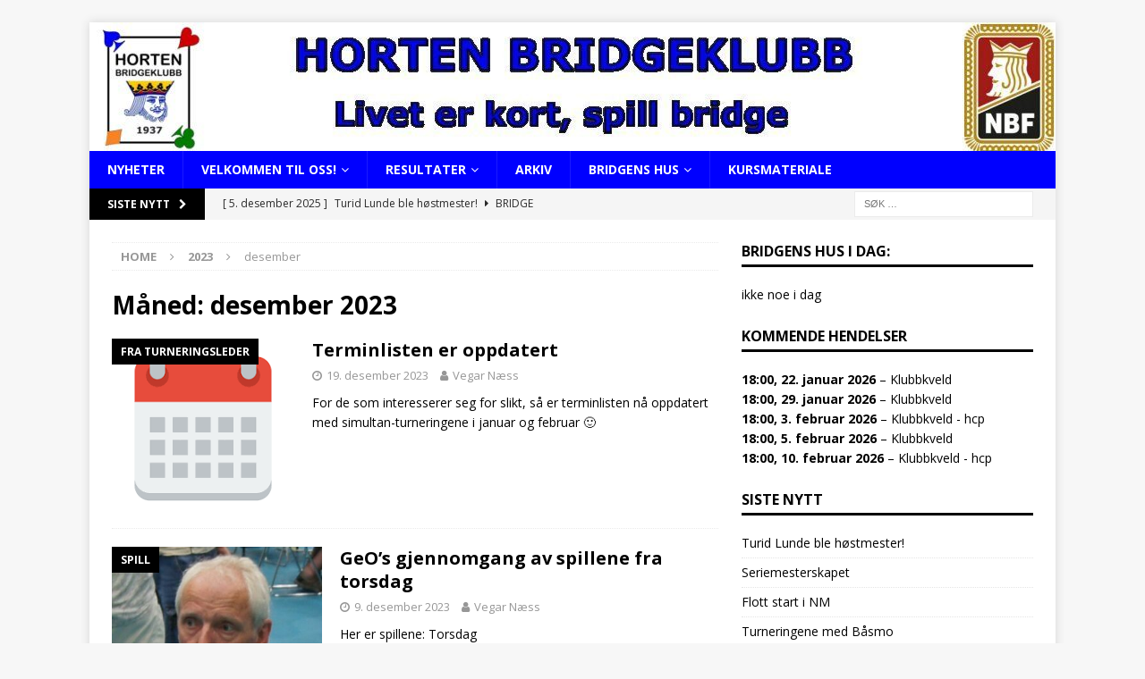

--- FILE ---
content_type: text/html; charset=UTF-8
request_url: https://www.hortenbridgeklubb.no/?m=202312
body_size: 12898
content:
<!DOCTYPE html>
<html class="no-js mh-one-sb" lang="nb-NO">
<head>
<meta charset="UTF-8">
<meta name="viewport" content="width=device-width, initial-scale=1.0">
<link rel="profile" href="http://gmpg.org/xfn/11" />
<title>desember 2023 &#8211; Horten Bridgeklubb</title>
<meta name='robots' content='max-image-preview:large' />
<link rel='dns-prefetch' href='//fonts.googleapis.com' />
<link rel="alternate" type="application/rss+xml" title="Horten Bridgeklubb &raquo; strøm" href="https://www.hortenbridgeklubb.no/?feed=rss2" />
<link rel="alternate" type="application/rss+xml" title="Horten Bridgeklubb &raquo; kommentarstrøm" href="https://www.hortenbridgeklubb.no/?feed=comments-rss2" />
<style id='wp-img-auto-sizes-contain-inline-css' type='text/css'>
img:is([sizes=auto i],[sizes^="auto," i]){contain-intrinsic-size:3000px 1500px}
/*# sourceURL=wp-img-auto-sizes-contain-inline-css */
</style>
<style id='wp-emoji-styles-inline-css' type='text/css'>

	img.wp-smiley, img.emoji {
		display: inline !important;
		border: none !important;
		box-shadow: none !important;
		height: 1em !important;
		width: 1em !important;
		margin: 0 0.07em !important;
		vertical-align: -0.1em !important;
		background: none !important;
		padding: 0 !important;
	}
/*# sourceURL=wp-emoji-styles-inline-css */
</style>
<style id='wp-block-library-inline-css' type='text/css'>
:root{--wp-block-synced-color:#7a00df;--wp-block-synced-color--rgb:122,0,223;--wp-bound-block-color:var(--wp-block-synced-color);--wp-editor-canvas-background:#ddd;--wp-admin-theme-color:#007cba;--wp-admin-theme-color--rgb:0,124,186;--wp-admin-theme-color-darker-10:#006ba1;--wp-admin-theme-color-darker-10--rgb:0,107,160.5;--wp-admin-theme-color-darker-20:#005a87;--wp-admin-theme-color-darker-20--rgb:0,90,135;--wp-admin-border-width-focus:2px}@media (min-resolution:192dpi){:root{--wp-admin-border-width-focus:1.5px}}.wp-element-button{cursor:pointer}:root .has-very-light-gray-background-color{background-color:#eee}:root .has-very-dark-gray-background-color{background-color:#313131}:root .has-very-light-gray-color{color:#eee}:root .has-very-dark-gray-color{color:#313131}:root .has-vivid-green-cyan-to-vivid-cyan-blue-gradient-background{background:linear-gradient(135deg,#00d084,#0693e3)}:root .has-purple-crush-gradient-background{background:linear-gradient(135deg,#34e2e4,#4721fb 50%,#ab1dfe)}:root .has-hazy-dawn-gradient-background{background:linear-gradient(135deg,#faaca8,#dad0ec)}:root .has-subdued-olive-gradient-background{background:linear-gradient(135deg,#fafae1,#67a671)}:root .has-atomic-cream-gradient-background{background:linear-gradient(135deg,#fdd79a,#004a59)}:root .has-nightshade-gradient-background{background:linear-gradient(135deg,#330968,#31cdcf)}:root .has-midnight-gradient-background{background:linear-gradient(135deg,#020381,#2874fc)}:root{--wp--preset--font-size--normal:16px;--wp--preset--font-size--huge:42px}.has-regular-font-size{font-size:1em}.has-larger-font-size{font-size:2.625em}.has-normal-font-size{font-size:var(--wp--preset--font-size--normal)}.has-huge-font-size{font-size:var(--wp--preset--font-size--huge)}.has-text-align-center{text-align:center}.has-text-align-left{text-align:left}.has-text-align-right{text-align:right}.has-fit-text{white-space:nowrap!important}#end-resizable-editor-section{display:none}.aligncenter{clear:both}.items-justified-left{justify-content:flex-start}.items-justified-center{justify-content:center}.items-justified-right{justify-content:flex-end}.items-justified-space-between{justify-content:space-between}.screen-reader-text{border:0;clip-path:inset(50%);height:1px;margin:-1px;overflow:hidden;padding:0;position:absolute;width:1px;word-wrap:normal!important}.screen-reader-text:focus{background-color:#ddd;clip-path:none;color:#444;display:block;font-size:1em;height:auto;left:5px;line-height:normal;padding:15px 23px 14px;text-decoration:none;top:5px;width:auto;z-index:100000}html :where(.has-border-color){border-style:solid}html :where([style*=border-top-color]){border-top-style:solid}html :where([style*=border-right-color]){border-right-style:solid}html :where([style*=border-bottom-color]){border-bottom-style:solid}html :where([style*=border-left-color]){border-left-style:solid}html :where([style*=border-width]){border-style:solid}html :where([style*=border-top-width]){border-top-style:solid}html :where([style*=border-right-width]){border-right-style:solid}html :where([style*=border-bottom-width]){border-bottom-style:solid}html :where([style*=border-left-width]){border-left-style:solid}html :where(img[class*=wp-image-]){height:auto;max-width:100%}:where(figure){margin:0 0 1em}html :where(.is-position-sticky){--wp-admin--admin-bar--position-offset:var(--wp-admin--admin-bar--height,0px)}@media screen and (max-width:600px){html :where(.is-position-sticky){--wp-admin--admin-bar--position-offset:0px}}

/*# sourceURL=wp-block-library-inline-css */
</style><style id='global-styles-inline-css' type='text/css'>
:root{--wp--preset--aspect-ratio--square: 1;--wp--preset--aspect-ratio--4-3: 4/3;--wp--preset--aspect-ratio--3-4: 3/4;--wp--preset--aspect-ratio--3-2: 3/2;--wp--preset--aspect-ratio--2-3: 2/3;--wp--preset--aspect-ratio--16-9: 16/9;--wp--preset--aspect-ratio--9-16: 9/16;--wp--preset--color--black: #000000;--wp--preset--color--cyan-bluish-gray: #abb8c3;--wp--preset--color--white: #ffffff;--wp--preset--color--pale-pink: #f78da7;--wp--preset--color--vivid-red: #cf2e2e;--wp--preset--color--luminous-vivid-orange: #ff6900;--wp--preset--color--luminous-vivid-amber: #fcb900;--wp--preset--color--light-green-cyan: #7bdcb5;--wp--preset--color--vivid-green-cyan: #00d084;--wp--preset--color--pale-cyan-blue: #8ed1fc;--wp--preset--color--vivid-cyan-blue: #0693e3;--wp--preset--color--vivid-purple: #9b51e0;--wp--preset--gradient--vivid-cyan-blue-to-vivid-purple: linear-gradient(135deg,rgb(6,147,227) 0%,rgb(155,81,224) 100%);--wp--preset--gradient--light-green-cyan-to-vivid-green-cyan: linear-gradient(135deg,rgb(122,220,180) 0%,rgb(0,208,130) 100%);--wp--preset--gradient--luminous-vivid-amber-to-luminous-vivid-orange: linear-gradient(135deg,rgb(252,185,0) 0%,rgb(255,105,0) 100%);--wp--preset--gradient--luminous-vivid-orange-to-vivid-red: linear-gradient(135deg,rgb(255,105,0) 0%,rgb(207,46,46) 100%);--wp--preset--gradient--very-light-gray-to-cyan-bluish-gray: linear-gradient(135deg,rgb(238,238,238) 0%,rgb(169,184,195) 100%);--wp--preset--gradient--cool-to-warm-spectrum: linear-gradient(135deg,rgb(74,234,220) 0%,rgb(151,120,209) 20%,rgb(207,42,186) 40%,rgb(238,44,130) 60%,rgb(251,105,98) 80%,rgb(254,248,76) 100%);--wp--preset--gradient--blush-light-purple: linear-gradient(135deg,rgb(255,206,236) 0%,rgb(152,150,240) 100%);--wp--preset--gradient--blush-bordeaux: linear-gradient(135deg,rgb(254,205,165) 0%,rgb(254,45,45) 50%,rgb(107,0,62) 100%);--wp--preset--gradient--luminous-dusk: linear-gradient(135deg,rgb(255,203,112) 0%,rgb(199,81,192) 50%,rgb(65,88,208) 100%);--wp--preset--gradient--pale-ocean: linear-gradient(135deg,rgb(255,245,203) 0%,rgb(182,227,212) 50%,rgb(51,167,181) 100%);--wp--preset--gradient--electric-grass: linear-gradient(135deg,rgb(202,248,128) 0%,rgb(113,206,126) 100%);--wp--preset--gradient--midnight: linear-gradient(135deg,rgb(2,3,129) 0%,rgb(40,116,252) 100%);--wp--preset--font-size--small: 13px;--wp--preset--font-size--medium: 20px;--wp--preset--font-size--large: 36px;--wp--preset--font-size--x-large: 42px;--wp--preset--spacing--20: 0.44rem;--wp--preset--spacing--30: 0.67rem;--wp--preset--spacing--40: 1rem;--wp--preset--spacing--50: 1.5rem;--wp--preset--spacing--60: 2.25rem;--wp--preset--spacing--70: 3.38rem;--wp--preset--spacing--80: 5.06rem;--wp--preset--shadow--natural: 6px 6px 9px rgba(0, 0, 0, 0.2);--wp--preset--shadow--deep: 12px 12px 50px rgba(0, 0, 0, 0.4);--wp--preset--shadow--sharp: 6px 6px 0px rgba(0, 0, 0, 0.2);--wp--preset--shadow--outlined: 6px 6px 0px -3px rgb(255, 255, 255), 6px 6px rgb(0, 0, 0);--wp--preset--shadow--crisp: 6px 6px 0px rgb(0, 0, 0);}:where(.is-layout-flex){gap: 0.5em;}:where(.is-layout-grid){gap: 0.5em;}body .is-layout-flex{display: flex;}.is-layout-flex{flex-wrap: wrap;align-items: center;}.is-layout-flex > :is(*, div){margin: 0;}body .is-layout-grid{display: grid;}.is-layout-grid > :is(*, div){margin: 0;}:where(.wp-block-columns.is-layout-flex){gap: 2em;}:where(.wp-block-columns.is-layout-grid){gap: 2em;}:where(.wp-block-post-template.is-layout-flex){gap: 1.25em;}:where(.wp-block-post-template.is-layout-grid){gap: 1.25em;}.has-black-color{color: var(--wp--preset--color--black) !important;}.has-cyan-bluish-gray-color{color: var(--wp--preset--color--cyan-bluish-gray) !important;}.has-white-color{color: var(--wp--preset--color--white) !important;}.has-pale-pink-color{color: var(--wp--preset--color--pale-pink) !important;}.has-vivid-red-color{color: var(--wp--preset--color--vivid-red) !important;}.has-luminous-vivid-orange-color{color: var(--wp--preset--color--luminous-vivid-orange) !important;}.has-luminous-vivid-amber-color{color: var(--wp--preset--color--luminous-vivid-amber) !important;}.has-light-green-cyan-color{color: var(--wp--preset--color--light-green-cyan) !important;}.has-vivid-green-cyan-color{color: var(--wp--preset--color--vivid-green-cyan) !important;}.has-pale-cyan-blue-color{color: var(--wp--preset--color--pale-cyan-blue) !important;}.has-vivid-cyan-blue-color{color: var(--wp--preset--color--vivid-cyan-blue) !important;}.has-vivid-purple-color{color: var(--wp--preset--color--vivid-purple) !important;}.has-black-background-color{background-color: var(--wp--preset--color--black) !important;}.has-cyan-bluish-gray-background-color{background-color: var(--wp--preset--color--cyan-bluish-gray) !important;}.has-white-background-color{background-color: var(--wp--preset--color--white) !important;}.has-pale-pink-background-color{background-color: var(--wp--preset--color--pale-pink) !important;}.has-vivid-red-background-color{background-color: var(--wp--preset--color--vivid-red) !important;}.has-luminous-vivid-orange-background-color{background-color: var(--wp--preset--color--luminous-vivid-orange) !important;}.has-luminous-vivid-amber-background-color{background-color: var(--wp--preset--color--luminous-vivid-amber) !important;}.has-light-green-cyan-background-color{background-color: var(--wp--preset--color--light-green-cyan) !important;}.has-vivid-green-cyan-background-color{background-color: var(--wp--preset--color--vivid-green-cyan) !important;}.has-pale-cyan-blue-background-color{background-color: var(--wp--preset--color--pale-cyan-blue) !important;}.has-vivid-cyan-blue-background-color{background-color: var(--wp--preset--color--vivid-cyan-blue) !important;}.has-vivid-purple-background-color{background-color: var(--wp--preset--color--vivid-purple) !important;}.has-black-border-color{border-color: var(--wp--preset--color--black) !important;}.has-cyan-bluish-gray-border-color{border-color: var(--wp--preset--color--cyan-bluish-gray) !important;}.has-white-border-color{border-color: var(--wp--preset--color--white) !important;}.has-pale-pink-border-color{border-color: var(--wp--preset--color--pale-pink) !important;}.has-vivid-red-border-color{border-color: var(--wp--preset--color--vivid-red) !important;}.has-luminous-vivid-orange-border-color{border-color: var(--wp--preset--color--luminous-vivid-orange) !important;}.has-luminous-vivid-amber-border-color{border-color: var(--wp--preset--color--luminous-vivid-amber) !important;}.has-light-green-cyan-border-color{border-color: var(--wp--preset--color--light-green-cyan) !important;}.has-vivid-green-cyan-border-color{border-color: var(--wp--preset--color--vivid-green-cyan) !important;}.has-pale-cyan-blue-border-color{border-color: var(--wp--preset--color--pale-cyan-blue) !important;}.has-vivid-cyan-blue-border-color{border-color: var(--wp--preset--color--vivid-cyan-blue) !important;}.has-vivid-purple-border-color{border-color: var(--wp--preset--color--vivid-purple) !important;}.has-vivid-cyan-blue-to-vivid-purple-gradient-background{background: var(--wp--preset--gradient--vivid-cyan-blue-to-vivid-purple) !important;}.has-light-green-cyan-to-vivid-green-cyan-gradient-background{background: var(--wp--preset--gradient--light-green-cyan-to-vivid-green-cyan) !important;}.has-luminous-vivid-amber-to-luminous-vivid-orange-gradient-background{background: var(--wp--preset--gradient--luminous-vivid-amber-to-luminous-vivid-orange) !important;}.has-luminous-vivid-orange-to-vivid-red-gradient-background{background: var(--wp--preset--gradient--luminous-vivid-orange-to-vivid-red) !important;}.has-very-light-gray-to-cyan-bluish-gray-gradient-background{background: var(--wp--preset--gradient--very-light-gray-to-cyan-bluish-gray) !important;}.has-cool-to-warm-spectrum-gradient-background{background: var(--wp--preset--gradient--cool-to-warm-spectrum) !important;}.has-blush-light-purple-gradient-background{background: var(--wp--preset--gradient--blush-light-purple) !important;}.has-blush-bordeaux-gradient-background{background: var(--wp--preset--gradient--blush-bordeaux) !important;}.has-luminous-dusk-gradient-background{background: var(--wp--preset--gradient--luminous-dusk) !important;}.has-pale-ocean-gradient-background{background: var(--wp--preset--gradient--pale-ocean) !important;}.has-electric-grass-gradient-background{background: var(--wp--preset--gradient--electric-grass) !important;}.has-midnight-gradient-background{background: var(--wp--preset--gradient--midnight) !important;}.has-small-font-size{font-size: var(--wp--preset--font-size--small) !important;}.has-medium-font-size{font-size: var(--wp--preset--font-size--medium) !important;}.has-large-font-size{font-size: var(--wp--preset--font-size--large) !important;}.has-x-large-font-size{font-size: var(--wp--preset--font-size--x-large) !important;}
/*# sourceURL=global-styles-inline-css */
</style>

<style id='classic-theme-styles-inline-css' type='text/css'>
/*! This file is auto-generated */
.wp-block-button__link{color:#fff;background-color:#32373c;border-radius:9999px;box-shadow:none;text-decoration:none;padding:calc(.667em + 2px) calc(1.333em + 2px);font-size:1.125em}.wp-block-file__button{background:#32373c;color:#fff;text-decoration:none}
/*# sourceURL=/wp-includes/css/classic-themes.min.css */
</style>
<link rel='stylesheet' id='mh-magazine-css' href='https://www.hortenbridgeklubb.no/wp-content/themes/mh-magazine/style.css?ver=3.8.5' type='text/css' media='all' />
<link rel='stylesheet' id='mh-font-awesome-css' href='https://www.hortenbridgeklubb.no/wp-content/themes/mh-magazine/includes/font-awesome.min.css' type='text/css' media='all' />
<link rel='stylesheet' id='mh-google-fonts-css' href='https://fonts.googleapis.com/css?family=Open+Sans:300,400,400italic,600,700' type='text/css' media='all' />
<link rel='stylesheet' id='dashicons-css' href='https://www.hortenbridgeklubb.no/wp-includes/css/dashicons.min.css?ver=6.9' type='text/css' media='all' />
<link rel='stylesheet' id='my-calendar-lists-css' href='https://www.hortenbridgeklubb.no/wp-content/plugins/my-calendar/css/list-presets.css?ver=3.7.0' type='text/css' media='all' />
<link rel='stylesheet' id='my-calendar-reset-css' href='https://www.hortenbridgeklubb.no/wp-content/plugins/my-calendar/css/reset.css?ver=3.7.0' type='text/css' media='all' />
<link rel='stylesheet' id='my-calendar-style-css' href='https://www.hortenbridgeklubb.no/wp-content/plugins/my-calendar/styles/twentytwenty.css?ver=3.7.0-twentytwenty-css' type='text/css' media='all' />
<style id='my-calendar-style-inline-css' type='text/css'>

/* Styles by My Calendar - Joe Dolson https://www.joedolson.com/ */

.my-calendar-modal .event-title svg { background-color: #ffffcc; padding: 3px; }
.mc-main .mc_horten-bk .event-title, .mc-main .mc_horten-bk .event-title a { background: #ffffcc !important; color: #000000 !important; }
.mc-main .mc_horten-bk .event-title button { background: #ffffcc !important; color: #000000 !important; }
.mc-main .mc_horten-bk .event-title a:hover, .mc-main .mc_horten-bk .event-title a:focus { background: #ffffff !important;}
.mc-main .mc_horten-bk .event-title button:hover, .mc-main .mc_horten-bk .event-title button:focus { background: #ffffff !important;}
.my-calendar-modal .event-title svg { background-color: #ffcccc; padding: 3px; }
.mc-main .mc_nbf-vestfold .event-title, .mc-main .mc_nbf-vestfold .event-title a { background: #ffcccc !important; color: #000000 !important; }
.mc-main .mc_nbf-vestfold .event-title button { background: #ffcccc !important; color: #000000 !important; }
.mc-main .mc_nbf-vestfold .event-title a:hover, .mc-main .mc_nbf-vestfold .event-title a:focus { background: #ffffff !important;}
.mc-main .mc_nbf-vestfold .event-title button:hover, .mc-main .mc_nbf-vestfold .event-title button:focus { background: #ffffff !important;}
.my-calendar-modal .event-title svg { background-color: #cccccc; padding: 3px; }
.mc-main .mc_nbf-sentralt .event-title, .mc-main .mc_nbf-sentralt .event-title a { background: #cccccc !important; color: #000000 !important; }
.mc-main .mc_nbf-sentralt .event-title button { background: #cccccc !important; color: #000000 !important; }
.mc-main .mc_nbf-sentralt .event-title a:hover, .mc-main .mc_nbf-sentralt .event-title a:focus { background: #ffffff !important;}
.mc-main .mc_nbf-sentralt .event-title button:hover, .mc-main .mc_nbf-sentralt .event-title button:focus { background: #ffffff !important;}
.mc-main, .mc-event, .my-calendar-modal, .my-calendar-modal-overlay, .mc-event-list {--primary-dark: #313233; --primary-light: #fff; --secondary-light: #fff; --secondary-dark: #000; --highlight-dark: #666; --highlight-light: #efefef; --close-button: #b32d2e; --search-highlight-bg: #f5e6ab; --main-background: transparent; --main-color: inherit; --navbar-background: transparent; --nav-button-bg: #fff; --nav-button-color: #313233; --nav-button-border: #313233; --nav-input-border: #313233; --nav-input-background: #fff; --nav-input-color: #313233; --grid-cell-border: #0000001f; --grid-header-border: #313233; --grid-header-color: #313233; --grid-weekend-color: #313233; --grid-header-bg: transparent; --grid-weekend-bg: transparent; --grid-cell-background: transparent; --current-day-border: #313233; --current-day-color: #313233; --current-day-bg: transparent; --date-has-events-bg: #313233; --date-has-events-color: #f6f7f7; --calendar-heading: clamp( 1.125rem, 24px, 2.5rem ); --event-title: clamp( 1.25rem, 24px, 2.5rem ); --grid-date: 16px; --grid-date-heading: clamp( .75rem, 16px, 1.5rem ); --modal-title: 1.5rem; --navigation-controls: clamp( .75rem, 16px, 1.5rem ); --card-heading: 1.125rem; --list-date: 1.25rem; --author-card: clamp( .75rem, 14px, 1.5rem); --single-event-title: clamp( 1.25rem, 24px, 2.5rem ); --mini-time-text: clamp( .75rem, 14px 1.25rem ); --list-event-date: 1.25rem; --list-event-title: 1.2rem; --grid-max-width: 1260px; --main-margin: 0 auto; --list-preset-border-color: #000000; --list-preset-stripe-background: rgba( 0,0,0,.04 ); --list-preset-date-badge-background: #000; --list-preset-date-badge-color: #fff; --list-preset-background: transparent; --category-mc_horten-bk: #ffffcc; --category-mc_nbf-vestfold: #ffcccc; --category-mc_nbf-sentralt: #cccccc; }
/*# sourceURL=my-calendar-style-inline-css */
</style>
<script type="text/javascript" src="https://www.hortenbridgeklubb.no/wp-includes/js/jquery/jquery.min.js?ver=3.7.1" id="jquery-core-js"></script>
<script type="text/javascript" src="https://www.hortenbridgeklubb.no/wp-includes/js/jquery/jquery-migrate.min.js?ver=3.4.1" id="jquery-migrate-js"></script>
<script type="text/javascript" src="https://www.hortenbridgeklubb.no/wp-content/themes/mh-magazine/js/scripts.js?ver=3.8.5" id="mh-scripts-js"></script>
<link rel="https://api.w.org/" href="https://www.hortenbridgeklubb.no/index.php?rest_route=/" /><link rel="EditURI" type="application/rsd+xml" title="RSD" href="https://www.hortenbridgeklubb.no/xmlrpc.php?rsd" />
<meta name="generator" content="WordPress 6.9" />
<style type="text/css">
.mh-navigation li:hover, .mh-navigation ul li:hover > ul, .mh-main-nav-wrap, .mh-main-nav, .mh-social-nav li a:hover, .entry-tags li, .mh-slider-caption, .mh-widget-layout8 .mh-widget-title .mh-footer-widget-title-inner, .mh-widget-col-1 .mh-slider-caption, .mh-widget-col-1 .mh-posts-lineup-caption, .mh-carousel-layout1, .mh-spotlight-widget, .mh-social-widget li a, .mh-author-bio-widget, .mh-footer-widget .mh-tab-comment-excerpt, .mh-nip-item:hover .mh-nip-overlay, .mh-widget .tagcloud a, .mh-footer-widget .tagcloud a, .mh-footer, .mh-copyright-wrap, input[type=submit]:hover, #infinite-handle span:hover { background: #0000ff; }
.mh-extra-nav-bg { background: rgba(0, 0, 255, 0.2); }
.mh-slider-caption, .mh-posts-stacked-title, .mh-posts-lineup-caption { background: #0000ff; background: rgba(0, 0, 255, 0.8); }
@media screen and (max-width: 900px) { #mh-mobile .mh-slider-caption, #mh-mobile .mh-posts-lineup-caption { background: rgba(0, 0, 255, 1); } }
.slicknav_menu, .slicknav_nav ul, #mh-mobile .mh-footer-widget .mh-posts-stacked-overlay { border-color: #0000ff; }
.mh-copyright, .mh-copyright a { color: #fff; }
.mh-widget-layout4 .mh-widget-title { background: #000000; background: rgba(0, 0, 0, 0.6); }
.mh-preheader, .mh-wide-layout .mh-subheader, .mh-ticker-title, .mh-main-nav li:hover, .mh-footer-nav, .slicknav_menu, .slicknav_btn, .slicknav_nav .slicknav_item:hover, .slicknav_nav a:hover, .mh-back-to-top, .mh-subheading, .entry-tags .fa, .entry-tags li:hover, .mh-widget-layout2 .mh-widget-title, .mh-widget-layout4 .mh-widget-title-inner, .mh-widget-layout4 .mh-footer-widget-title, .mh-widget-layout5 .mh-widget-title-inner, .mh-widget-layout6 .mh-widget-title, #mh-mobile .flex-control-paging li a.flex-active, .mh-image-caption, .mh-carousel-layout1 .mh-carousel-caption, .mh-tab-button.active, .mh-tab-button.active:hover, .mh-footer-widget .mh-tab-button.active, .mh-social-widget li:hover a, .mh-footer-widget .mh-social-widget li a, .mh-footer-widget .mh-author-bio-widget, .tagcloud a:hover, .mh-widget .tagcloud a:hover, .mh-footer-widget .tagcloud a:hover, .mh-posts-stacked-item .mh-meta, .page-numbers:hover, .mh-loop-pagination .current, .mh-comments-pagination .current, .pagelink, a:hover .pagelink, input[type=submit], #infinite-handle span { background: #000000; }
.mh-main-nav-wrap .slicknav_nav ul, blockquote, .mh-widget-layout1 .mh-widget-title, .mh-widget-layout3 .mh-widget-title, .mh-widget-layout5 .mh-widget-title, .mh-widget-layout8 .mh-widget-title:after, #mh-mobile .mh-slider-caption, .mh-carousel-layout1, .mh-spotlight-widget, .mh-author-bio-widget, .mh-author-bio-title, .mh-author-bio-image-frame, .mh-video-widget, .mh-tab-buttons, textarea:hover, input[type=text]:hover, input[type=email]:hover, input[type=tel]:hover, input[type=url]:hover { border-color: #000000; }
.mh-dropcap, .mh-carousel-layout1 .flex-direction-nav a, .mh-carousel-layout2 .mh-carousel-caption, .mh-posts-digest-small-category, .mh-posts-lineup-more, .bypostauthor .fn:after, .mh-comment-list .comment-reply-link:before, #respond #cancel-comment-reply-link:before { color: #000000; }
</style>
<!--[if lt IE 9]>
<script src="https://www.hortenbridgeklubb.no/wp-content/themes/mh-magazine/js/css3-mediaqueries.js"></script>
<![endif]-->
</head>
<body id="mh-mobile" class="archive date wp-theme-mh-magazine mh-boxed-layout mh-right-sb mh-loop-layout1 mh-widget-layout1" itemscope="itemscope" itemtype="http://schema.org/WebPage">
<div class="mh-container mh-container-outer">
<div class="mh-header-nav-mobile clearfix"></div>
	<div class="mh-preheader">
    	<div class="mh-container mh-container-inner mh-row clearfix">
							<div class="mh-header-bar-content mh-header-bar-top-left mh-col-2-3 clearfix">
									</div>
										<div class="mh-header-bar-content mh-header-bar-top-right mh-col-1-3 clearfix">
									</div>
					</div>
	</div>
<header class="mh-header" itemscope="itemscope" itemtype="http://schema.org/WPHeader">
	<div class="mh-container mh-container-inner clearfix">
		<div class="mh-custom-header clearfix">
<a class="mh-header-image-link" href="https://www.hortenbridgeklubb.no/" title="Horten Bridgeklubb" rel="home">
<img class="mh-header-image" src="https://www.hortenbridgeklubb.no/wp-content/uploads/2022/03/cropped-cropped-banner2.jpg" height="144" width="1079" alt="Horten Bridgeklubb" />
</a>
</div>
	</div>
	<div class="mh-main-nav-wrap">
		<nav class="mh-navigation mh-main-nav mh-container mh-container-inner clearfix" itemscope="itemscope" itemtype="http://schema.org/SiteNavigationElement">
			<div class="menu-sample-hmenu-container"><ul id="menu-sample-hmenu" class="menu"><li id="menu-item-4170" class="menu-item menu-item-type-custom menu-item-object-custom menu-item-home menu-item-4170"><a href="https://www.hortenbridgeklubb.no">Nyheter</a></li>
<li id="menu-item-4440" class="menu-item menu-item-type-post_type menu-item-object-page menu-item-has-children menu-item-4440"><a href="https://www.hortenbridgeklubb.no/?page_id=4437">Velkommen til oss!</a>
<ul class="sub-menu">
	<li id="menu-item-3582" class="menu-item menu-item-type-post_type menu-item-object-page menu-item-3582"><a href="https://www.hortenbridgeklubb.no/?page_id=2230">Velkommen til bridge i nye lokaler!</a></li>
	<li id="menu-item-3583" class="menu-item menu-item-type-post_type menu-item-object-page menu-item-3583"><a href="https://www.hortenbridgeklubb.no/?page_id=213">Organisasjonsdata</a></li>
	<li id="menu-item-5069" class="menu-item menu-item-type-post_type menu-item-object-page menu-item-5069"><a href="https://www.hortenbridgeklubb.no/?page_id=4073">Bridgekalender</a></li>
	<li id="menu-item-4446" class="menu-item menu-item-type-post_type menu-item-object-page menu-item-4446"><a href="https://www.hortenbridgeklubb.no/?page_id=4441">Styret 2024-25</a></li>
	<li id="menu-item-5148" class="menu-item menu-item-type-custom menu-item-object-custom menu-item-5148"><a href="http://bridgekrets.no/Kretser/NBF-Vestfold/Klubber/Horten-BK/Medlemmer">Medlemsliste</a></li>
	<li id="menu-item-3649" class="menu-item menu-item-type-post_type menu-item-object-page menu-item-3649"><a href="https://www.hortenbridgeklubb.no/?page_id=2423">Æresmedlemmer</a></li>
	<li id="menu-item-3625" class="menu-item menu-item-type-post_type menu-item-object-page menu-item-3625"><a href="https://www.hortenbridgeklubb.no/?page_id=2300">Vedtekter</a></li>
	<li id="menu-item-3585" class="menu-item menu-item-type-post_type menu-item-object-page menu-item-3585"><a href="https://www.hortenbridgeklubb.no/?page_id=2908">Historie</a></li>
	<li id="menu-item-3587" class="menu-item menu-item-type-post_type menu-item-object-page menu-item-3587"><a href="https://www.hortenbridgeklubb.no/?page_id=3275">Bridgevettreglene</a></li>
	<li id="menu-item-3586" class="menu-item menu-item-type-post_type menu-item-object-page menu-item-3586"><a href="https://www.hortenbridgeklubb.no/?page_id=3187">Vår mørke fortid</a></li>
</ul>
</li>
<li id="menu-item-3572" class="menu-item menu-item-type-post_type menu-item-object-page menu-item-has-children menu-item-3572"><a href="https://www.hortenbridgeklubb.no/?page_id=2897">Resultater</a>
<ul class="sub-menu">
	<li id="menu-item-5761" class="menu-item menu-item-type-post_type menu-item-object-page menu-item-5761"><a href="https://www.hortenbridgeklubb.no/?page_id=5759">Resultater 2026</a></li>
	<li id="menu-item-5510" class="menu-item menu-item-type-post_type menu-item-object-page menu-item-5510"><a href="https://www.hortenbridgeklubb.no/?page_id=5507">Resultater 2025</a></li>
	<li id="menu-item-5238" class="menu-item menu-item-type-post_type menu-item-object-page menu-item-5238"><a href="https://www.hortenbridgeklubb.no/?page_id=5236">Resultater 2024</a></li>
	<li id="menu-item-4842" class="menu-item menu-item-type-post_type menu-item-object-page menu-item-4842"><a href="https://www.hortenbridgeklubb.no/?page_id=4840">Resultater 2023</a></li>
	<li id="menu-item-4511" class="menu-item menu-item-type-post_type menu-item-object-page menu-item-4511"><a href="https://www.hortenbridgeklubb.no/?page_id=4509">Resultater 2022</a></li>
	<li id="menu-item-4154" class="menu-item menu-item-type-post_type menu-item-object-page menu-item-4154"><a href="https://www.hortenbridgeklubb.no/?page_id=4152">Resultater 2021</a></li>
	<li id="menu-item-3573" class="menu-item menu-item-type-post_type menu-item-object-page menu-item-3573"><a href="https://www.hortenbridgeklubb.no/?page_id=3478">Resultater 2020</a></li>
	<li id="menu-item-3576" class="menu-item menu-item-type-post_type menu-item-object-page menu-item-3576"><a href="https://www.hortenbridgeklubb.no/?page_id=3222">Resultater 2019</a></li>
	<li id="menu-item-3575" class="menu-item menu-item-type-post_type menu-item-object-page menu-item-3575"><a href="https://www.hortenbridgeklubb.no/?page_id=3321">Resultater 2018</a></li>
	<li id="menu-item-3574" class="menu-item menu-item-type-post_type menu-item-object-page menu-item-3574"><a href="https://www.hortenbridgeklubb.no/?page_id=3329">Resultater 2017</a></li>
	<li id="menu-item-4178" class="menu-item menu-item-type-post_type menu-item-object-page menu-item-4178"><a href="https://www.hortenbridgeklubb.no/?page_id=4172">Resultater 2016</a></li>
	<li id="menu-item-4184" class="menu-item menu-item-type-post_type menu-item-object-page menu-item-4184"><a href="https://www.hortenbridgeklubb.no/?page_id=4179">Resultater 2015</a></li>
	<li id="menu-item-3578" class="menu-item menu-item-type-post_type menu-item-object-page menu-item-3578"><a href="https://www.hortenbridgeklubb.no/?page_id=3101">Resultater 2005</a></li>
	<li id="menu-item-3577" class="menu-item menu-item-type-post_type menu-item-object-page menu-item-3577"><a href="https://www.hortenbridgeklubb.no/?page_id=3118">Hortensmesterskapet</a></li>
	<li id="menu-item-4967" class="menu-item menu-item-type-post_type menu-item-object-page menu-item-4967"><a href="https://www.hortenbridgeklubb.no/?page_id=4963">Høst- og vår-mestere</a></li>
</ul>
</li>
<li id="menu-item-3626" class="menu-item menu-item-type-post_type menu-item-object-page menu-item-3626"><a href="https://www.hortenbridgeklubb.no/?page_id=3373">Arkiv</a></li>
<li id="menu-item-3808" class="menu-item menu-item-type-post_type menu-item-object-page menu-item-has-children menu-item-3808"><a href="https://www.hortenbridgeklubb.no/?page_id=3804">Bridgens hus</a>
<ul class="sub-menu">
	<li id="menu-item-4053" class="menu-item menu-item-type-post_type menu-item-object-page menu-item-4053"><a href="https://www.hortenbridgeklubb.no/?page_id=4051">Parkering på torget</a></li>
</ul>
</li>
<li id="menu-item-3914" class="menu-item menu-item-type-post_type menu-item-object-page menu-item-3914"><a href="https://www.hortenbridgeklubb.no/?page_id=215">Kursmateriale</a></li>
</ul></div>		</nav>
	</div>
	</header>
	<div class="mh-subheader">
		<div class="mh-container mh-container-inner mh-row clearfix">
							<div class="mh-header-bar-content mh-header-bar-bottom-left mh-col-2-3 clearfix">
											<div class="mh-header-ticker mh-header-ticker-bottom">
							<div class="mh-ticker-bottom">
			<div class="mh-ticker-title mh-ticker-title-bottom">
			SISTE NYTT<i class="fa fa-chevron-right"></i>		</div>
		<div class="mh-ticker-content mh-ticker-content-bottom">
		<ul id="mh-ticker-loop-bottom">				<li class="mh-ticker-item mh-ticker-item-bottom">
					<a href="https://www.hortenbridgeklubb.no/?p=5743" title="Turid Lunde ble høstmester!">
						<span class="mh-ticker-item-date mh-ticker-item-date-bottom">
                        	[ 5. desember 2025 ]                        </span>
						<span class="mh-ticker-item-title mh-ticker-item-title-bottom">
							Turid Lunde ble høstmester!						</span>
													<span class="mh-ticker-item-cat mh-ticker-item-cat-bottom">
								<i class="fa fa-caret-right"></i>
																bridge							</span>
											</a>
				</li>				<li class="mh-ticker-item mh-ticker-item-bottom">
					<a href="https://www.hortenbridgeklubb.no/?p=5718" title="Seriemesterskapet">
						<span class="mh-ticker-item-date mh-ticker-item-date-bottom">
                        	[ 3. november 2025 ]                        </span>
						<span class="mh-ticker-item-title mh-ticker-item-title-bottom">
							Seriemesterskapet						</span>
													<span class="mh-ticker-item-cat mh-ticker-item-cat-bottom">
								<i class="fa fa-caret-right"></i>
																Klubbinfo							</span>
											</a>
				</li>				<li class="mh-ticker-item mh-ticker-item-bottom">
					<a href="https://www.hortenbridgeklubb.no/?p=5715" title="Flott start i NM">
						<span class="mh-ticker-item-date mh-ticker-item-date-bottom">
                        	[ 30. oktober 2025 ]                        </span>
						<span class="mh-ticker-item-title mh-ticker-item-title-bottom">
							Flott start i NM						</span>
													<span class="mh-ticker-item-cat mh-ticker-item-cat-bottom">
								<i class="fa fa-caret-right"></i>
																Klubbinfo							</span>
											</a>
				</li>				<li class="mh-ticker-item mh-ticker-item-bottom">
					<a href="https://www.hortenbridgeklubb.no/?p=5696" title="Turneringene med Båsmo">
						<span class="mh-ticker-item-date mh-ticker-item-date-bottom">
                        	[ 5. oktober 2025 ]                        </span>
						<span class="mh-ticker-item-title mh-ticker-item-title-bottom">
							Turneringene med Båsmo						</span>
													<span class="mh-ticker-item-cat mh-ticker-item-cat-bottom">
								<i class="fa fa-caret-right"></i>
																Fra turneringsleder							</span>
											</a>
				</li>				<li class="mh-ticker-item mh-ticker-item-bottom">
					<a href="https://www.hortenbridgeklubb.no/?p=5665" title="Velkommen til ny sesong!">
						<span class="mh-ticker-item-date mh-ticker-item-date-bottom">
                        	[ 29. august 2025 ]                        </span>
						<span class="mh-ticker-item-title mh-ticker-item-title-bottom">
							Velkommen til ny sesong!						</span>
													<span class="mh-ticker-item-cat mh-ticker-item-cat-bottom">
								<i class="fa fa-caret-right"></i>
																Klubbinfo							</span>
											</a>
				</li>		</ul>
	</div>
</div>						</div>
									</div>
										<div class="mh-header-bar-content mh-header-bar-bottom-right mh-col-1-3 clearfix">
											<aside class="mh-header-search mh-header-search-bottom">
							<form role="search" method="get" class="search-form" action="https://www.hortenbridgeklubb.no/">
				<label>
					<span class="screen-reader-text">Søk etter:</span>
					<input type="search" class="search-field" placeholder="Søk &hellip;" value="" name="s" />
				</label>
				<input type="submit" class="search-submit" value="Søk" />
			</form>						</aside>
									</div>
					</div>
	</div>
<div class="mh-wrapper clearfix">
	<div class="mh-main clearfix">
		<div id="main-content" class="mh-loop mh-content" role="main"><nav class="mh-breadcrumb"><span itemscope itemtype="http://data-vocabulary.org/Breadcrumb"><a href="https://www.hortenbridgeklubb.no" itemprop="url"><span itemprop="title">Home</span></a></span><span class="mh-breadcrumb-delimiter"><i class="fa fa-angle-right"></i></span><span itemscope itemtype="http://data-vocabulary.org/Breadcrumb"><a href="https://www.hortenbridgeklubb.no/?m=2023" title="Årlige arkiver" itemprop="url"><span itemprop="title">2023</span></a></span><span class="mh-breadcrumb-delimiter"><i class="fa fa-angle-right"></i></span>desember</nav>
				<header class="page-header"><h1 class="page-title">Måned: <span>desember 2023</span></h1>				</header><article class="mh-posts-list-item clearfix post-5232 post type-post status-publish format-standard has-post-thumbnail hentry category-fra-turneringsleder">
	<figure class="mh-posts-list-thumb">
		<a class="mh-thumb-icon mh-thumb-icon-small-mobile" href="https://www.hortenbridgeklubb.no/?p=5232"><img width="204" height="192" src="https://www.hortenbridgeklubb.no/wp-content/uploads/2023/12/kalenderikon.png" class="attachment-mh-magazine-medium size-mh-magazine-medium wp-post-image" alt="" decoding="async" />		</a>
					<div class="mh-image-caption mh-posts-list-caption">
				Fra turneringsleder			</div>
			</figure>
	<div class="mh-posts-list-content clearfix">
		<header class="mh-posts-list-header">
			<h3 class="entry-title mh-posts-list-title">
				<a href="https://www.hortenbridgeklubb.no/?p=5232" title="Terminlisten er oppdatert" rel="bookmark">
					Terminlisten er oppdatert				</a>
			</h3>
			<div class="mh-meta entry-meta">
<span class="entry-meta-date updated"><i class="fa fa-clock-o"></i><a href="https://www.hortenbridgeklubb.no/?m=202312">19. desember 2023</a></span>
<span class="entry-meta-author author vcard"><i class="fa fa-user"></i><a class="fn" href="https://www.hortenbridgeklubb.no/?author=3">Vegar Næss</a></span>
</div>
		</header>
		<div class="mh-posts-list-excerpt clearfix">
			<div class="mh-excerpt"><p>For de som interesserer seg for slikt, så er terminlisten nå oppdatert med simultan-turneringene i januar og februar 🙂</p>
</div>		</div>
	</div>
</article><article class="mh-posts-list-item clearfix post-5222 post type-post status-publish format-standard has-post-thumbnail hentry category-spill">
	<figure class="mh-posts-list-thumb">
		<a class="mh-thumb-icon mh-thumb-icon-small-mobile" href="https://www.hortenbridgeklubb.no/?p=5222"><img width="326" height="245" src="https://www.hortenbridgeklubb.no/wp-content/uploads/2023/12/GeO-326x245.jpg" class="attachment-mh-magazine-medium size-mh-magazine-medium wp-post-image" alt="" decoding="async" fetchpriority="high" srcset="https://www.hortenbridgeklubb.no/wp-content/uploads/2023/12/GeO-326x245.jpg 326w, https://www.hortenbridgeklubb.no/wp-content/uploads/2023/12/GeO-80x60.jpg 80w" sizes="(max-width: 326px) 100vw, 326px" />		</a>
					<div class="mh-image-caption mh-posts-list-caption">
				Spill			</div>
			</figure>
	<div class="mh-posts-list-content clearfix">
		<header class="mh-posts-list-header">
			<h3 class="entry-title mh-posts-list-title">
				<a href="https://www.hortenbridgeklubb.no/?p=5222" title="GeO&#8217;s gjennomgang av spillene fra torsdag" rel="bookmark">
					GeO&#8217;s gjennomgang av spillene fra torsdag				</a>
			</h3>
			<div class="mh-meta entry-meta">
<span class="entry-meta-date updated"><i class="fa fa-clock-o"></i><a href="https://www.hortenbridgeklubb.no/?m=202312">9. desember 2023</a></span>
<span class="entry-meta-author author vcard"><i class="fa fa-user"></i><a class="fn" href="https://www.hortenbridgeklubb.no/?author=3">Vegar Næss</a></span>
</div>
		</header>
		<div class="mh-posts-list-excerpt clearfix">
			<div class="mh-excerpt"><p>Her er spillene: Torsdag</p>
</div>		</div>
	</div>
</article><article class="mh-posts-list-item clearfix post-5216 post type-post status-publish format-standard has-post-thumbnail hentry category-klubbinfo">
	<figure class="mh-posts-list-thumb">
		<a class="mh-thumb-icon mh-thumb-icon-small-mobile" href="https://www.hortenbridgeklubb.no/?p=5216"><img width="326" height="245" src="https://www.hortenbridgeklubb.no/wp-content/uploads/2021/11/julebord-326x245.jpg" class="attachment-mh-magazine-medium size-mh-magazine-medium wp-post-image" alt="" decoding="async" srcset="https://www.hortenbridgeklubb.no/wp-content/uploads/2021/11/julebord-326x245.jpg 326w, https://www.hortenbridgeklubb.no/wp-content/uploads/2021/11/julebord-80x60.jpg 80w" sizes="(max-width: 326px) 100vw, 326px" />		</a>
					<div class="mh-image-caption mh-posts-list-caption">
				Klubbinfo			</div>
			</figure>
	<div class="mh-posts-list-content clearfix">
		<header class="mh-posts-list-header">
			<h3 class="entry-title mh-posts-list-title">
				<a href="https://www.hortenbridgeklubb.no/?p=5216" title="Siste sjanse" rel="bookmark">
					Siste sjanse				</a>
			</h3>
			<div class="mh-meta entry-meta">
<span class="entry-meta-date updated"><i class="fa fa-clock-o"></i><a href="https://www.hortenbridgeklubb.no/?m=202312">6. desember 2023</a></span>
<span class="entry-meta-author author vcard"><i class="fa fa-user"></i><a class="fn" href="https://www.hortenbridgeklubb.no/?author=3">Vegar Næss</a></span>
</div>
		</header>
		<div class="mh-posts-list-excerpt clearfix">
			<div class="mh-excerpt"><p>I morgen er siste sjanse for påmelding til julebordet! Innbydelse ble sendt ut 25. oktober: Velkommen til julebord i bridgeklubben 2023</p>
</div>		</div>
	</div>
</article><article class="mh-posts-list-item clearfix post-5210 post type-post status-publish format-standard has-post-thumbnail hentry category-spill">
	<figure class="mh-posts-list-thumb">
		<a class="mh-thumb-icon mh-thumb-icon-small-mobile" href="https://www.hortenbridgeklubb.no/?p=5210"><img width="326" height="245" src="https://www.hortenbridgeklubb.no/wp-content/uploads/2023/12/GeO-326x245.jpg" class="attachment-mh-magazine-medium size-mh-magazine-medium wp-post-image" alt="" decoding="async" loading="lazy" srcset="https://www.hortenbridgeklubb.no/wp-content/uploads/2023/12/GeO-326x245.jpg 326w, https://www.hortenbridgeklubb.no/wp-content/uploads/2023/12/GeO-80x60.jpg 80w" sizes="auto, (max-width: 326px) 100vw, 326px" />		</a>
					<div class="mh-image-caption mh-posts-list-caption">
				Spill			</div>
			</figure>
	<div class="mh-posts-list-content clearfix">
		<header class="mh-posts-list-header">
			<h3 class="entry-title mh-posts-list-title">
				<a href="https://www.hortenbridgeklubb.no/?p=5210" title="Vi spilte spillene" rel="bookmark">
					Vi spilte spillene				</a>
			</h3>
			<div class="mh-meta entry-meta">
<span class="entry-meta-date updated"><i class="fa fa-clock-o"></i><a href="https://www.hortenbridgeklubb.no/?m=202312">6. desember 2023</a></span>
<span class="entry-meta-author author vcard"><i class="fa fa-user"></i><a class="fn" href="https://www.hortenbridgeklubb.no/?author=3">Vegar Næss</a></span>
</div>
		</header>
		<div class="mh-posts-list-excerpt clearfix">
			<div class="mh-excerpt"><p>Det var Mestertreff i går, dessverre var vi ikke nok spillere til å få delta i lands-sammendraget. Men vi spilte spillene, og her er &laquo;fasiten&raquo; fra GeO Tislevoll om hvordan det skulle gått for seg: <a class="mh-excerpt-more" href="https://www.hortenbridgeklubb.no/?p=5210" title="Vi spilte spillene">[ les mer..]</a></p>
</div>		</div>
	</div>
</article>		</div>
			<aside class="mh-widget-col-1 mh-sidebar" itemscope="itemscope" itemtype="http://schema.org/WPSideBar"><div id="my_calendar_today_widget-2" class="mh-widget widget_my_calendar_today_widget"><h4 class="mh-widget-title"><span class="mh-widget-title-inner">Bridgens hus i dag:</span></h4><div class="mc-event-list-container"><div class="no-events-fallback todays-events">ikke noe i dag</div></div></div><div id="my_calendar_upcoming_widget-3" class="mh-widget widget_my_calendar_upcoming_widget"><h4 class="mh-widget-title"><span class="mh-widget-title-inner">Kommende hendelser</span></h4><div class='mc-event-list-container'><ul id='upcoming-events-87c50034b29400521a89cb236a1b083f' class='mc-event-list upcoming-events list-events'>
<li class="mc-mc_upcoming_386 upcoming-event mc_bridgens-hus mc_no-location  future-event mc_primary_bridgens-hus recurring mc mc-start-18-00 ungrouped mc-event-120 mc-events mc_rel_hortenbk mc_rel_bridgenshus"><strong>18:00, <span class='mc_db'>22. januar 2026</span></strong> – <a href='https://www.hortenbridgeklubb.no/?mc-events=klubbkveld-12&#038;mc_id=386'><span class='mc-icon' aria-hidden='true'></span>Klubbkveld</a></li>

<li class="mc-mc_upcoming_387 upcoming-event mc_bridgens-hus mc_no-location  future-event mc_primary_bridgens-hus recurring mc mc-start-18-00 ungrouped mc-event-120 mc-events mc_rel_hortenbk mc_rel_bridgenshus"><strong>18:00, <span class='mc_db'>29. januar 2026</span></strong> – <a href='https://www.hortenbridgeklubb.no/?mc-events=klubbkveld-12&#038;mc_id=387'><span class='mc-icon' aria-hidden='true'></span>Klubbkveld</a></li>

<li class="mc-mc_upcoming_392 upcoming-event mc_bridgens-hus mc_no-location  future-event mc_primary_bridgens-hus recurring mc mc-start-18-00 ungrouped mc-event-119 mc-events mc_rel_hortenbk mc_rel_bridgenshus"><strong>18:00, <span class='mc_db'>3. februar 2026</span></strong> – <a href='https://www.hortenbridgeklubb.no/?mc-events=klubbkveld-hcp-4&#038;mc_id=392'><span class='mc-icon' aria-hidden='true'></span>Klubbkveld - hcp</a></li>

<li class="mc-mc_upcoming_388 upcoming-event mc_bridgens-hus mc_no-location  future-event mc_primary_bridgens-hus recurring mc mc-start-18-00 ungrouped mc-event-120 mc-events mc_rel_hortenbk mc_rel_bridgenshus"><strong>18:00, <span class='mc_db'>5. februar 2026</span></strong> – <a href='https://www.hortenbridgeklubb.no/?mc-events=klubbkveld-12&#038;mc_id=388'><span class='mc-icon' aria-hidden='true'></span>Klubbkveld</a></li>

<li class="mc-mc_upcoming_393 upcoming-event mc_bridgens-hus mc_no-location  future-event mc_primary_bridgens-hus recurring mc mc-start-18-00 ungrouped mc-event-119 mc-events mc_rel_hortenbk mc_rel_bridgenshus"><strong>18:00, <span class='mc_db'>10. februar 2026</span></strong> – <a href='https://www.hortenbridgeklubb.no/?mc-events=klubbkveld-hcp-4&#038;mc_id=393'><span class='mc-icon' aria-hidden='true'></span>Klubbkveld - hcp</a></li>
</ul></div></div>
		<div id="recent-posts-3" class="mh-widget widget_recent_entries">
		<h4 class="mh-widget-title"><span class="mh-widget-title-inner">Siste nytt</span></h4>
		<ul>
											<li>
					<a href="https://www.hortenbridgeklubb.no/?p=5743">Turid Lunde ble høstmester!</a>
									</li>
											<li>
					<a href="https://www.hortenbridgeklubb.no/?p=5718">Seriemesterskapet</a>
									</li>
											<li>
					<a href="https://www.hortenbridgeklubb.no/?p=5715">Flott start i NM</a>
									</li>
											<li>
					<a href="https://www.hortenbridgeklubb.no/?p=5696">Turneringene med Båsmo</a>
									</li>
											<li>
					<a href="https://www.hortenbridgeklubb.no/?p=5665">Velkommen til ny sesong!</a>
									</li>
					</ul>

		</div><div id="rss-4" class="mh-widget widget_rss"><h4 class="mh-widget-title"><span class="mh-widget-title-inner"><a class="rsswidget rss-widget-feed" href="https://spill.hortenbridgeklubb.no"><img class="rss-widget-icon" style="border:0" width="14" height="14" src="https://www.hortenbridgeklubb.no/wp-includes/images/rss.png" alt="RSS" loading="lazy" /></a> <a class="rsswidget rss-widget-title" href="https://spill.hortenbridgeklubb.no/">Horten BK &#8211; Spill mm.</a></span></h4><ul><li><a class='rsswidget' href='https://spill.hortenbridgeklubb.no/2025/02/21/motspillet-som-endret-alt/'>Motspillet som endret alt</a></li><li><a class='rsswidget' href='https://spill.hortenbridgeklubb.no/2024/12/12/vienna-coup-og-skvis/'>Vienna-coup og skvis</a></li><li><a class='rsswidget' href='https://spill.hortenbridgeklubb.no/2024/09/14/rckb/'>RCKB</a></li><li><a class='rsswidget' href='https://spill.hortenbridgeklubb.no/2017/03/06/klover-ruternal-turneringen-spill-16-30/'>Kløver-/ruternål-turneringen spill 16-30</a></li><li><a class='rsswidget' href='https://spill.hortenbridgeklubb.no/2017/03/04/klover-ruternal-turneringen/'>Kløver-/ruternål-turneringen spill 1-15</a></li></ul></div><div id="categories-5" class="mh-widget widget_categories"><h4 class="mh-widget-title"><span class="mh-widget-title-inner">Kategorier</span></h4><form action="https://www.hortenbridgeklubb.no" method="get"><label class="screen-reader-text" for="cat">Kategorier</label><select  name='cat' id='cat' class='postform'>
	<option value='-1'>Velg kategori</option>
	<option class="level-0" value="16">Andre resultater</option>
	<option class="level-0" value="51">bridge</option>
	<option class="level-0" value="27">Bridgeregler</option>
	<option class="level-0" value="83">Fra kretsen</option>
	<option class="level-0" value="70">Fra styret</option>
	<option class="level-0" value="97">Fra turneringsleder</option>
	<option class="level-0" value="52">Horten</option>
	<option class="level-0" value="17">Klubbinfo</option>
	<option class="level-0" value="66">KM</option>
	<option class="level-0" value="90">kurs</option>
	<option class="level-0" value="104">NBF</option>
	<option class="level-0" value="31">NM lag</option>
	<option class="level-0" value="106">NM PAR</option>
	<option class="level-0" value="77">RealBridge</option>
	<option class="level-0" value="4">Resultater</option>
	<option class="level-0" value="14">Resultater 2012-2013</option>
	<option class="level-0" value="12">Resultater 2013-2014</option>
	<option class="level-0" value="8">Resultater 2014-2015</option>
	<option class="level-0" value="13">Sommerbridge</option>
	<option class="level-0" value="76">Spill</option>
</select>
</form><script type="text/javascript">
/* <![CDATA[ */

( ( dropdownId ) => {
	const dropdown = document.getElementById( dropdownId );
	function onSelectChange() {
		setTimeout( () => {
			if ( 'escape' === dropdown.dataset.lastkey ) {
				return;
			}
			if ( dropdown.value && parseInt( dropdown.value ) > 0 && dropdown instanceof HTMLSelectElement ) {
				dropdown.parentElement.submit();
			}
		}, 250 );
	}
	function onKeyUp( event ) {
		if ( 'Escape' === event.key ) {
			dropdown.dataset.lastkey = 'escape';
		} else {
			delete dropdown.dataset.lastkey;
		}
	}
	function onClick() {
		delete dropdown.dataset.lastkey;
	}
	dropdown.addEventListener( 'keyup', onKeyUp );
	dropdown.addEventListener( 'click', onClick );
	dropdown.addEventListener( 'change', onSelectChange );
})( "cat" );

//# sourceURL=WP_Widget_Categories%3A%3Awidget
/* ]]> */
</script>
</div><div id="search-4" class="mh-widget widget_search"><h4 class="mh-widget-title"><span class="mh-widget-title-inner">Søk i innlegg</span></h4><form role="search" method="get" class="search-form" action="https://www.hortenbridgeklubb.no/">
				<label>
					<span class="screen-reader-text">Søk etter:</span>
					<input type="search" class="search-field" placeholder="Søk &hellip;" value="" name="s" />
				</label>
				<input type="submit" class="search-submit" value="Søk" />
			</form></div><div id="media_image-6" class="mh-widget widget_media_image"><h4 class="mh-widget-title"><span class="mh-widget-title-inner">HORTEN BK PÅ FACEBOOK</span></h4><a href="https://www.facebook.com/groups/271961769499329"><img width="150" height="150" src="https://www.hortenbridgeklubb.no/wp-content/uploads/2023/10/fb2-150x150.jpg" class="image wp-image-5119  attachment-thumbnail size-thumbnail" alt="" style="max-width: 100%; height: auto;" decoding="async" loading="lazy" srcset="https://www.hortenbridgeklubb.no/wp-content/uploads/2023/10/fb2-150x150.jpg 150w, https://www.hortenbridgeklubb.no/wp-content/uploads/2023/10/fb2.jpg 225w" sizes="auto, (max-width: 150px) 100vw, 150px" /></a></div>	</aside>	</div>
	</div>
<footer class="mh-footer" itemscope="itemscope" itemtype="http://schema.org/WPFooter">
<div class="mh-container mh-container-inner mh-footer-widgets mh-row clearfix">
<div class="mh-col-1-4 mh-widget-col-1 mh-footer-4-cols  mh-footer-area mh-footer-1">
<div id="media_image-2" class="mh-footer-widget widget_media_image"><img width="134" height="164" src="https://www.hortenbridgeklubb.no/wp-content/uploads/2022/04/33-prosent-logo-1937.jpg" class="image wp-image-4622  attachment-full size-full" alt="" style="max-width: 100%; height: auto;" decoding="async" loading="lazy" /></div><div id="custom_html-9" class="widget_text mh-footer-widget widget_custom_html"><div class="textwidget custom-html-widget"><p>Vognmannsgaten 5<br>
3187 HORTEN</p>
<p>
Org.nr: 986 135 766
</p>
<p>
Bank-kto: 1503.20.63168
</p>

						</div></div></div>
<div class="mh-col-1-4 mh-widget-col-1 mh-footer-4-cols  mh-footer-area mh-footer-2">
<div id="custom_html-8" class="widget_text mh-footer-widget widget_custom_html"><h6 class="mh-widget-title mh-footer-widget-title"><span class="mh-widget-title-inner mh-footer-widget-title-inner">Horten BK</span></h6><div class="textwidget custom-html-widget"><b>LEDER</b>
<a href="https://www.bridge.no/layout/set/fullscreen/Users/Medlemmer-NBF/Norge/26289-Ole-Tom-Roeed">Ole Tom Røed</a>
<p><b>KASSERER</b>

<a href="https://www.bridge.no/layout/set/fullscreen/Users/Medlemmer-NBF/Norge/20085-Liv-Stroem">Liv Strøm</a></p>
<p>
<b>MEDLEMSKONTINGENT PR. ÅR</b>	
<br>Standardmedlem: 350,-
<br>I-medlem:       200,-
<br>Junior:         150,-
<br>
<b>KVELDSAVGIFT</b>	
<br>Senior: 				90,-
<br>Junior:         50,-

</p></div></div><div id="custom_html-10" class="widget_text mh-footer-widget widget_custom_html"><div class="textwidget custom-html-widget"><a href="https://www.hortenbridgeklubb.no/wp-login.php">Logg inn</a></div></div></div>
<div class="mh-col-1-4 mh-widget-col-1 mh-footer-4-cols  mh-footer-area mh-footer-3">
<div id="custom_html-6" class="widget_text mh-footer-widget widget_custom_html"><h6 class="mh-widget-title mh-footer-widget-title"><span class="mh-widget-title-inner mh-footer-widget-title-inner">Eksterne lenker</span></h6><div class="textwidget custom-html-widget"><b>Forbund og krets :</b>
<ul>
<li><a href="http://www.bridge.no/">Norsk Bridgeforbund</a></li>
<li><a href="http://www.nbfvestfold.org/">Vestfold Bridgekrets</a></li>
<li><a href="http://www.bridgeforalle.org/">Bridge for Alle</a></li>
<li><a href="http://klubb.bridge.no">Klubb-administrasjon</a></li>

</ul>
<b>Spill online :</b>
<ul>
<li><a href="http://www.bridgebase.com">Bridgebase online</a></li></ul>

<b>Bridgeblogger :</b>
<ul>
<li><a href="http://kvangraven.no/">Kvangraven</a></li>
<li><a href="https://bridge1.no/">Bridge1</a></li>
<li><a href="http://bridge.vegar-naess.net/">Rutermesteren</a></li>
<li><a href="http://bridge.no/Laer-bridge/Blogger">Bridgeforbundets bloggere</a></li>


</ul>
<b>Andre lenker :</b>
<ul>
<li><a href="http://finnmakker.no">Finn makker</a></li></ul></div></div></div>
<div class="mh-col-1-4 mh-widget-col-1 mh-footer-4-cols  mh-footer-area mh-footer-4">
<div id="rss-2" class="mh-footer-widget widget_rss"><h6 class="mh-widget-title mh-footer-widget-title"><span class="mh-widget-title-inner mh-footer-widget-title-inner"><a class="rsswidget rss-widget-feed" href="https://bridge.no"><img class="rss-widget-icon" style="border:0" width="14" height="14" src="https://www.hortenbridgeklubb.no/wp-includes/images/rss.png" alt="RSS" loading="lazy" /></a> <a class="rsswidget rss-widget-title" href="http://bridge.no//">Siste fra NBF</a></span></h6><ul><li><a class='rsswidget' href='http://bridge.no//Turneringer/Nyheter/3rd-Online-European-Women-s-Teams-Championship'>3rd Online European Women&#039;s Teams Championship</a></li><li><a class='rsswidget' href='http://bridge.no//Turneringer/Nyheter/RealBridge-online-lag-2026'>RealBridge online lag 2026</a></li><li><a class='rsswidget' href='http://bridge.no//Turneringer/Nyheter/Bli-kjent-med-vaare-ansatte-Vetle'>Bli kjent med våre ansatte - Vetle</a></li><li><a class='rsswidget' href='http://bridge.no//Turneringer/Nyheter/Handikapsimultan-2025'>Handikapsimultan 2025</a></li><li><a class='rsswidget' href='http://bridge.no//Turneringer/Nyheter/MP-treff-2025'>MP-treff 2025</a></li></ul></div></div>
</div>
</footer>
<div class="mh-copyright-wrap">
	<div class="mh-container mh-container-inner clearfix">
		<p class="mh-copyright">
			Copyright © 2020 | Horten Bridgeklubb		</p>
	</div>
</div>
<a href="#" class="mh-back-to-top"><i class="fa fa-chevron-up"></i></a>
</div><!-- .mh-container-outer -->
<script type="text/javascript" src="https://www.hortenbridgeklubb.no/wp-includes/js/dist/dom-ready.min.js?ver=f77871ff7694fffea381" id="wp-dom-ready-js"></script>
<script type="text/javascript" src="https://www.hortenbridgeklubb.no/wp-includes/js/dist/hooks.min.js?ver=dd5603f07f9220ed27f1" id="wp-hooks-js"></script>
<script type="text/javascript" src="https://www.hortenbridgeklubb.no/wp-includes/js/dist/i18n.min.js?ver=c26c3dc7bed366793375" id="wp-i18n-js"></script>
<script type="text/javascript" id="wp-i18n-js-after">
/* <![CDATA[ */
wp.i18n.setLocaleData( { 'text direction\u0004ltr': [ 'ltr' ] } );
//# sourceURL=wp-i18n-js-after
/* ]]> */
</script>
<script type="text/javascript" id="wp-a11y-js-translations">
/* <![CDATA[ */
( function( domain, translations ) {
	var localeData = translations.locale_data[ domain ] || translations.locale_data.messages;
	localeData[""].domain = domain;
	wp.i18n.setLocaleData( localeData, domain );
} )( "default", {"translation-revision-date":"2026-01-20 10:02:28+0000","generator":"GlotPress\/4.0.3","domain":"messages","locale_data":{"messages":{"":{"domain":"messages","plural-forms":"nplurals=2; plural=n != 1;","lang":"nb_NO"},"Notifications":["Varsler"]}},"comment":{"reference":"wp-includes\/js\/dist\/a11y.js"}} );
//# sourceURL=wp-a11y-js-translations
/* ]]> */
</script>
<script type="text/javascript" src="https://www.hortenbridgeklubb.no/wp-includes/js/dist/a11y.min.js?ver=cb460b4676c94bd228ed" id="wp-a11y-js"></script>
<script type="text/javascript" id="mc.mcjs-js-extra">
/* <![CDATA[ */
var my_calendar = {"grid":"true","list":"true","mini":"true","ajax":"true","links":"false","newWindow":"New tab","subscribe":"Subscribe","export":"Export","action":"mcjs_action","security":"8fea758458","ajaxurl":"https://www.hortenbridgeklubb.no/wp-admin/admin-ajax.php"};
//# sourceURL=mc.mcjs-js-extra
/* ]]> */
</script>
<script type="text/javascript" src="https://www.hortenbridgeklubb.no/wp-content/plugins/my-calendar/js/mcjs.min.js?ver=3.7.0" id="mc.mcjs-js"></script>
<script type="text/javascript" src="https://www.hortenbridgeklubb.no/wp-content/plugins/my-calendar/js/legacy-disclosure.js?ver=3.7.0" id="mc.legacy-js"></script>
<script id="wp-emoji-settings" type="application/json">
{"baseUrl":"https://s.w.org/images/core/emoji/17.0.2/72x72/","ext":".png","svgUrl":"https://s.w.org/images/core/emoji/17.0.2/svg/","svgExt":".svg","source":{"concatemoji":"https://www.hortenbridgeklubb.no/wp-includes/js/wp-emoji-release.min.js?ver=6.9"}}
</script>
<script type="module">
/* <![CDATA[ */
/*! This file is auto-generated */
const a=JSON.parse(document.getElementById("wp-emoji-settings").textContent),o=(window._wpemojiSettings=a,"wpEmojiSettingsSupports"),s=["flag","emoji"];function i(e){try{var t={supportTests:e,timestamp:(new Date).valueOf()};sessionStorage.setItem(o,JSON.stringify(t))}catch(e){}}function c(e,t,n){e.clearRect(0,0,e.canvas.width,e.canvas.height),e.fillText(t,0,0);t=new Uint32Array(e.getImageData(0,0,e.canvas.width,e.canvas.height).data);e.clearRect(0,0,e.canvas.width,e.canvas.height),e.fillText(n,0,0);const a=new Uint32Array(e.getImageData(0,0,e.canvas.width,e.canvas.height).data);return t.every((e,t)=>e===a[t])}function p(e,t){e.clearRect(0,0,e.canvas.width,e.canvas.height),e.fillText(t,0,0);var n=e.getImageData(16,16,1,1);for(let e=0;e<n.data.length;e++)if(0!==n.data[e])return!1;return!0}function u(e,t,n,a){switch(t){case"flag":return n(e,"\ud83c\udff3\ufe0f\u200d\u26a7\ufe0f","\ud83c\udff3\ufe0f\u200b\u26a7\ufe0f")?!1:!n(e,"\ud83c\udde8\ud83c\uddf6","\ud83c\udde8\u200b\ud83c\uddf6")&&!n(e,"\ud83c\udff4\udb40\udc67\udb40\udc62\udb40\udc65\udb40\udc6e\udb40\udc67\udb40\udc7f","\ud83c\udff4\u200b\udb40\udc67\u200b\udb40\udc62\u200b\udb40\udc65\u200b\udb40\udc6e\u200b\udb40\udc67\u200b\udb40\udc7f");case"emoji":return!a(e,"\ud83e\u1fac8")}return!1}function f(e,t,n,a){let r;const o=(r="undefined"!=typeof WorkerGlobalScope&&self instanceof WorkerGlobalScope?new OffscreenCanvas(300,150):document.createElement("canvas")).getContext("2d",{willReadFrequently:!0}),s=(o.textBaseline="top",o.font="600 32px Arial",{});return e.forEach(e=>{s[e]=t(o,e,n,a)}),s}function r(e){var t=document.createElement("script");t.src=e,t.defer=!0,document.head.appendChild(t)}a.supports={everything:!0,everythingExceptFlag:!0},new Promise(t=>{let n=function(){try{var e=JSON.parse(sessionStorage.getItem(o));if("object"==typeof e&&"number"==typeof e.timestamp&&(new Date).valueOf()<e.timestamp+604800&&"object"==typeof e.supportTests)return e.supportTests}catch(e){}return null}();if(!n){if("undefined"!=typeof Worker&&"undefined"!=typeof OffscreenCanvas&&"undefined"!=typeof URL&&URL.createObjectURL&&"undefined"!=typeof Blob)try{var e="postMessage("+f.toString()+"("+[JSON.stringify(s),u.toString(),c.toString(),p.toString()].join(",")+"));",a=new Blob([e],{type:"text/javascript"});const r=new Worker(URL.createObjectURL(a),{name:"wpTestEmojiSupports"});return void(r.onmessage=e=>{i(n=e.data),r.terminate(),t(n)})}catch(e){}i(n=f(s,u,c,p))}t(n)}).then(e=>{for(const n in e)a.supports[n]=e[n],a.supports.everything=a.supports.everything&&a.supports[n],"flag"!==n&&(a.supports.everythingExceptFlag=a.supports.everythingExceptFlag&&a.supports[n]);var t;a.supports.everythingExceptFlag=a.supports.everythingExceptFlag&&!a.supports.flag,a.supports.everything||((t=a.source||{}).concatemoji?r(t.concatemoji):t.wpemoji&&t.twemoji&&(r(t.twemoji),r(t.wpemoji)))});
//# sourceURL=https://www.hortenbridgeklubb.no/wp-includes/js/wp-emoji-loader.min.js
/* ]]> */
</script>
</body>
</html>